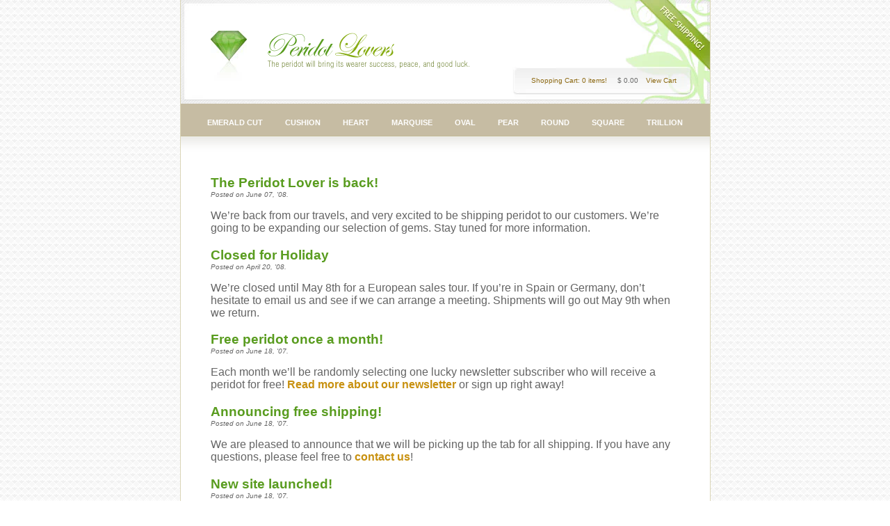

--- FILE ---
content_type: text/css
request_url: https://www.peridotlovers.com/cdn/shop/assets/all.css?v=1182880448
body_size: 1458
content:
html,body{height:100%;font-family:Trebuchet MS,trebuchet,sans-serif;color:#646464}cbody,a{font:normal arial,sans-serif;color:#000;text-decoration:none}del{color:#c1191c;font-size:11px;padding-left:3px}a{color:#c89110;font-weight:700;text-decoration:none;outline:none}a:hover{text-decoration:underline}body{text-align:left;background:url(body-bg.gif)}body,form{margin:0;padding:0}img{border:none;display:block}select,input{vertical-align:middle}#main{width:761px;min-height:100%;height:auto;position:relative;margin:0 auto;border:solid #DAD5B7;border-width:0 1px;background:#fff}* html #main{height:100%}#footer{margin:-130px auto 0;position:relative;width:761px;height:130px;background:url(footer-bg.gif) no-repeat}#footer p,#footer ul{margin:0;padding:0;text-align:center;list-style-type:none;font:12px/24px Trebuchet MS,trebuchet,sans-serif;color:#fff}#footer p a,#footer ul a{font:12px/24px Trebuchet MS,trebuchet,sans-serif;color:#fff}#footer p{padding:33px 0 0}#footer ul li{display:inline}#footer ul.nav{padding:0 0 24px}#header{width:761px;height:149px;background:url(header-bg.jpg) no-repeat;clear:both;position:relative}#header h1{margin:0}#header span.slogan,#header h1 a{position:absolute}#header h1 a.img{left:43px;top:44px}#header span.slogan,#header h1 a.txt{display:block;left:125px;top:47px;width:182px;height:36px;background:url(logo-txt.gif) no-repeat;text-indent:-3000px;overflow:hidden}#header span.slogan{top:87px;width:290px;height:11px;background-image:url(slogan.gif)}#header .cart{position:absolute;left:480px;top:98px;width:253px;font:10px/36px arial,sans-serif;color:#6a6a6a;text-align:center}#header .cart span,#header .cart a{margin:0 4px}#header .cart a{font:10px/36px arial,sans-serif;color:#8d6913}#nav{width:761px;height:33px;background:#c6bca3;clear:both;border-bottom:1px solid #C2BB96;padding:13px 0 0;margin:0;text-align:center;list-style-type:none}*+html #nav{padding:10px 0 0;height:36px}* html #nav{padding:10px 0 0;height:36px}html:first-child #nav{height:29px;padding:17px 0 0}#nav li{display:inline;font:700 11px/13px arial,sans-serif}#nav a{font:700 11px/13px Trebuchet MS,trebuchet,sans-serif;color:#fff;text-transform:uppercase;padding:6px 14px}*+html #nav a{display:inline-block;height:16px;line-height:16px}* html #nav a{display:inline-block;height:16px;line-height:16px}#nav a:hover{color:#6d6d6d;text-decoration:none;background:#e5dab8}#content{padding:36px 28px 170px;width:705px;background:url(content-bg.gif) repeat-x;overflow:hidden}#content .welcome{font:12px/20px Trebuchet MS,trebuchet,sans-serif;color:#fff;float:left;width:212px;padding:28px 15px 48px 18px;border:5px solid #CAC1AA;background:#c3b89d}#content .welcome em{padding:18px;background:#d3a740;display:block;font:italic 18px/20px Trebuchet MS,trebuchet,sans-serif}#content .welcome p,#content .welcome h2{margin:0 0 20px;font:12px/20px Trebuchet MS,trebuchet,sans-serif;color:#fff}#content .welcome h2{font-size:20px;letter-spacing:-.05em}#content .welcome a{font:12px/20px Trebuchet MS,trebuchet,sans-serif;color:#fff;text-decoration:underline}#content .welcome a:hover{text-decoration:none}h2{margin:0 0 20px}#content .featured{float:right;width:423px}#page-index #content .featured h2{display:block;margin:0;width:100%;height:49px;text-indent:-3000px;overflow:hidden;background:no-repeat}#page-index #content .featured h2.feat{background-image:url(feat-title.gif)}#content .featured ul{margin:0 -3px 0 0;width:426px;padding:0;list-style-type:none;position:relative;clear:both}#content .featured ul li{float:left;padding:5px;background:#f1f1f1;border:1px solid #e5e5e5;margin:0 2px 2px 0}#content .featured ul .item{background:#fff;width:199px;padding:10px 0 0;overflow:hidden}#content .featured ul p,#content .featured ul a{font:12px/18px Trebuchet MS,trebuchet,sans-serif;color:#646464;margin:0}#content .featured ul a{color:#c48a00}#content .featured ul p span{color:#599c1f}#content .featured ul .pict{width:67px;float:left;min-height:60px}* html #content .featured ul .pict{height:60px}#content .featured ul .pict a{text-align:center;margin:0!important;display:block}#content .featured ul .pict img{display:inline}#content .featured ul .big{float:none;clear:both}#content .featured ul .big .item{width:412px}#content .featured ul .big .pict{width:125px}#content .featured ul .big p,#content .featured ul .big a{margin:0 15px 0 0}#page-product .welcome h2{padding:0 0 5px;margin:0}#overallgrade{background-color:#f1f1f1;padding:5px;width:201px!important}#overallgrade div{background-color:#fff;border:1px solid #e1e1e1}#overallgrade div span{height:12px;display:block;background-color:#85ab11}#overallgrade div span.one{width:10%}#overallgrade div span.two{width:20%}#overallgrade div span.three{width:30%}#overallgrade div span.four{width:40%}#overallgrade div span.five{width:50%}#overallgrade div span.six{width:60%}#overallgrade div span.seven{width:70%}#overallgrade div span.eight{width:80%}#overallgrade div span.nine{width:90%}#overallgrade div span.ten{width:100%}.grading{font:14px/14px Trebuchet MS,trebuchet,sans-serif;color:#fff;clear:both;margin:10px 0 16px;padding:0;border:1px solid #c3b89d}.grading div{float:left}.grading span{float:right;display:block}.subgrade{background-color:#f1f1f1;padding:2px;width:206px!important;clear:both;font-size:0px;margin:5px 0 0}.subgrade div{background-color:#fff;border:1px solid #e3eacd;font-size:0px}.subgrade div span{font-size:0px;height:6px;display:block;background-color:#85ab11}.subgrade div span.one{width:20%}.subgrade div span.two{width:40%}.subgrade div span.three{width:60%}.subgrade div span.four{width:80%}.subgrade div span.five{width:100%}#page-product #content .featured h2{color:#85ab11;text-indent:0;font:30px Trebuchet MS,trebuchet,sans-serif}#page-product #content .featured ul .pict{width:99%;min-height:60px;text-align:center;padding:0;margin:0}#page-product #content .featured ul .big .pict{width:99%;text-align:center;padding:0;margin:0}.addtocart{background-color:#e5dab8;clear:both;text-align:center;padding:5px;margin:10px 0 0;position:relative}.addtocart div{background-color:#ebe2c7;background-image:url(addtocart.gif);border:1px solid #d8cfb5}.addtocart div input{padding:10px 130px}#content .featured ul.variants{position:relative;margin:10px 0 0;padding:0}#content .featured ul.variants li{float:none;text-align:center;padding:10px;background:#f1f1f1;color:#2a2a2a;border:1px solid #e5e5e5;margin:0 2px 2px 0;font:18px Trebuchet MS,trebuchet,sans-serif}table.cart{width:100%;border-spacing:1px;margin:0;font:14px Trebuchet MS,trebuchet,sans-serif}table.cart th,table.cart td{padding:2px 5px;vertical-align:middle}table.cart th.short,table.cart td.short{text-align:center}table.cart th{background-color:#d3a740;color:#fff;text-align:left}table.cart tr.even td{background:#fff8e8}input.quantity{width:20px;font-size:100%}p.subtotal{font:14px Trebuchet MS,trebuchet,sans-serif;float:right;clear:both;padding:0;margin:20px 0}p.checkout{clear:both;float:right;padding:0;margin:0}.cart-price{font-size:100%}#cart-right-col dd{padding:5px 10px 5px 20px}#cart-right-col a{color:#333;font-size:110%}#lbOverlay{position:absolute;left:0;width:100%;background-color:#000;cursor:pointer}#lbCenter,#lbBottomContainer{position:absolute;left:50%;overflow:hidden;background-color:#fff}.lbLoading{background:#fff url(loading.gif) no-repeat center}#lbImage{border:10px solid #fff}#lbPrevLink,#lbNextLink{display:block;position:absolute;top:0;width:50%;outline:none}#lbPrevLink{left:0}#lbPrevLink:hover{background:transparent url(prevlabel.gif) no-repeat 0% 15%}#lbNextLink{right:0}#lbNextLink:hover{background:transparent url(nextlabel.gif) no-repeat 100% 15%}#lbBottom{font-size:10px;text-align:left;border:10px solid #fff;border-top-style:none}#lbCloseLink{display:block;float:right;width:66px;height:22px;background:transparent url(closelabel.gif) no-repeat center;margin:5px 0}#lbCaption,#lbNumber{margin-right:71px}#lbCaption{color:#403b35;font:700 12px Lucida Grande,Verdana,Arial,sans-serif}#page{padding:0 15px}#page h2.mainpagetitle{padding:0;margin:0}#content .featured ul .big .subscribe{width:412px;background:#848d78 url(subscribebg.jpg);padding:0;overflow:hidden}#content .featured ul .big .subscribe p{padding:0 25px;color:#fff;font:12px/14px Trebuchet MS,trebuchet,sans-serif}#content .featured ul .big .subscribe p a{color:#fff;text-decoration:underline;margin:0;padding:0;line-height:14px}#content .featured ul .big .subscribe form{padding:13px 25px}#content .featured ul .big .subscribe form input{font:12px Trebuchet MS,trebuchet,sans-serif}#content .featured ul .big .subscribe form input.subscribefields{width:120px;color:#757575;padding:2px 3px 0}#page-index #content .featured h2.news{margin:20px 0 0;height:39px;background-image:url(news-title.gif)}#content .featured ul.newslist li{padding:0;background:#fff;border:0;margin:0 2px 2px 0;float:none;clear:both}#content .featured ul.newslist li p{font-size:10px;font-style:italic}#page-blog h4.date{padding:0;margin:0;font-size:10px;font-style:italic;font-weight:400}#page-blog h3.title{padding:0;color:#599c1f;margin-bottom:0}#signupcollections form{padding:0}#signupcollections form input{font:12px Trebuchet MS,trebuchet,sans-serif}#signupcollections form input.subscribefields{width:190px;color:#757575;padding:2px 3px 0;margin:5px 0}
/*# sourceMappingURL=/cdn/shop/assets/all.css.map?v=1182880448 */


--- FILE ---
content_type: text/javascript
request_url: https://www.peridotlovers.com/cdn/s/global/mootools.js
body_size: 18254
content:
eval(function(p,a,c,k,e,d){if(e=function(c2){return(c2<a?"":e(parseInt(c2/a)))+((c2=c2%a)>35?String.fromCharCode(c2+29):c2.toString(36))},!"".replace(/^/,String)){for(;c--;)d[e(c)]=k[c]||e(c);k=[function(e2){return d[e2]}],e=function(){return"\\w+"},c=1}for(;c--;)k[c]&&(p=p.replace(new RegExp("\\b"+e(c)+"\\b","g"),k[c]));return p}("o bF={'bG':1.1};k $8a(O){m(O!=b9)};k $F(O){B(!$8a(O))m N;B(O.4Y)m'G';o F=7g O;B(F=='2C'&&O.c4){23(O.7s){12 1:m'G';12 3:m/\\S/.2t(O.8Z)?'bk':'bu'}}B(F=='2C'||F=='k'){23(O.aR){12 2I:m'1B';12 7V:m'5n';12 18:m'4O'}B(7g O.V=='4S'){B(O.3h)m'cT';B(O.8r)m'1c'}}m F};k $2c(){o 4R={};M(o i=0;i<1c.V;i++){M(o K 1b 1c[i]){o ap=1c[i][K];o 6R=4R[K];B(6R&&$F(ap)=='2C'&&$F(6R)=='2C')4R[K]=$2c(6R,ap);17 4R[K]=ap}}m 4R};o $R=7c.R=k(){o 1q=1c;B(!1q[1])1q=[c,1q[0]];M(o K 1b 1q[1])1q[0][K]=1q[1][K];m 1q[0]};o $4Q=7c.cW=k(){M(o i=0,l=1c.V;i<l;i++){1c[i].R=k(1W){M(o 1V 1b 1W){B(!c.1L[1V])c.1L[1V]=1W[1V];B(!c[1V])c[1V]=$4Q.6P(1V)}}}};$4Q.6P=k(1V){m k(Y){m c.1L[1V].3U(Y,2I.1L.aI.1S(1c,1))}};$4Q(7S,2I,6W,ao);o 3y=k(O){O=O||{};O.R=$R;m O};o cX=L 3y(U);o cM=L 3y(P);P.6s=P.35('6s')[0];k $2B(O){m!!(O||O===0)};k $5F(O,a8){m $8a(O)?O:a8};k $7X(3p,1z){m 1d.an(1d.7X()*(1z-3p+1)+3p)};k $3A(){m L 97().bf()};k $4Z(1H){ci(1H);cn(1H);m 1F};U.43=!!(P.5M);B(U.aO)U.31=U[U.7d?'cl':'aY']=1e;17 B(P.9A&&!P.bz&&!bl.bM)U.cS=U.4M=U[U.43?'cg':'65']=1e;17 B(P.cb!=1F)U.7W=1e;B(7g 5O=='b9'){o 5O=k(){};B(U.4M)P.aq(\"cJ\");5O.1L=(U.4M)?U[\"[[bA.1L]]\"]:{}}5O.1L.4Y=1e;B(U.aY)5f{P.bK(\"cc\",N,1e)}4X(e){};o 18=k(1K){o 63=k(){m(1c[0]!==1F&&c.1j&&$F(c.1j)=='k')?c.1j.3U(c,1c):c};$R(63,c);63.1L=1K;63.aR=18;m 63};18.1m=k(){};18.1L={R:k(1K){o 7k=L c(1F);M(o K 1b 1K){o aP=7k[K];7k[K]=18.aL(aP,1K[K])}m L 18(7k)},3q:k(){M(o i=0,l=1c.V;i<l;i++)$R(c.1L,1c[i])}};18.aL=k(2o,2a){B(2o&&2o!=2a){o F=$F(2a);B(F!=$F(2o))m 2a;23(F){12'k':o 7E=k(){c.1r=1c.8r.1r;m 2a.3U(c,1c)};7E.1r=2o;m 7E;12'2C':m $2c(2o,2a)}}m 2a};o 8b=L 18({bD:k(W){c.4j=c.4j||[];c.4j.1k(W);m c},7t:k(){B(c.4j&&c.4j.V)c.4j.9W().2k(10,c)},bC:k(){c.4j=[]}});o 2q=L 18({1I:k(F,W){B(W!=18.1m){c.$19=c.$19||{};c.$19[F]=c.$19[F]||[];c.$19[F].5w(W)}m c},1i:k(F,1q,2k){B(c.$19&&c.$19[F]){c.$19[F].1o(k(W){W.3a({'Y':c,'2k':2k,'1c':1q})()},c)}m c},3Z:k(F,W){B(c.$19&&c.$19[F])c.$19[F].2H(W);m c}});o 4i=L 18({2U:k(){c.C=$2c.3U(1F,[c.C].R(1c));B(!c.1I)m c;M(o 3B 1b c.C){B($F(c.C[3B]=='k')&&3B.2t(/^5C[A-Z]/))c.1I(3B,c.C[3B])}m c}});2I.R({7l:k(W,Y){M(o i=0,j=c.V;i<j;i++)W.1S(Y,c[i],i,c)},3f:k(W,Y){o 54=[];M(o i=0,j=c.V;i<j;i++){B(W.1S(Y,c[i],i,c))54.1k(c[i])}m 54},2K:k(W,Y){o 54=[];M(o i=0,j=c.V;i<j;i++)54[i]=W.1S(Y,c[i],i,c);m 54},4v:k(W,Y){M(o i=0,j=c.V;i<j;i++){B(!W.1S(Y,c[i],i,c))m N}m 1e},bo:k(W,Y){M(o i=0,j=c.V;i<j;i++){B(W.1S(Y,c[i],i,c))m 1e}m N},3S:k(3h,15){o 3N=c.V;M(o i=(15<0)?1d.1z(0,3N+15):15||0;i<3N;i++){B(c[i]===3h)m i}m-1},8m:k(1h,V){1h=1h||0;B(1h<0)1h=c.V+1h;V=V||(c.V-1h);o 89=[];M(o i=0;i<V;i++)89[i]=c[1h++];m 89},2H:k(3h){o i=0;o 3N=c.V;6Y(i<3N){B(c[i]===3h){c.6y(i,1);3N--}17{i++}}m c},1l:k(3h,15){m c.3S(3h,15)!=-1},bm:k(1P){o O={},V=1d.3p(c.V,1P.V);M(o i=0;i<V;i++)O[1P[i]]=c[i];m O},R:k(1B){M(o i=0,j=1B.V;i<j;i++)c.1k(1B[i]);m c},2c:k(1B){M(o i=0,l=1B.V;i<l;i++)c.5w(1B[i]);m c},5w:k(3h){B(!c.1l(3h))c.1k(3h);m c},bp:k(){m c[$7X(0,c.V-1)]||N},7Y:k(){m c[c.V-1]||N}});2I.1L.1o=2I.1L.7l;2I.1L.2t=2I.1L.1l;k $A(1B){m 2I.8m(1B)};k $1o(3W,W,Y){B(3W&&7g 3W.V=='4S'&&$F(3W)!='2C')2I.7l(3W,W,Y);17 M(o 1w 1b 3W)W.1S(Y||3W,3W[1w],1w)};6W.R({2t:k(6o,2S){m(($F(6o)=='2E')?L 7V(6o,2S):6o).2t(c)},3c:k(){m 5X(c,10)},b4:k(){m 69(c)},7N:k(){m c.3l(/-\\D/g,k(2T){m 2T.7T(1).aJ()})},9o:k(){m c.3l(/\\w[A-Z]/g,k(2T){m(2T.7T(0)+'-'+2T.7T(1).5B())})},8I:k(){m c.3l(/\\b[a-z]/g,k(2T){m 2T.aJ()})},5Y:k(){m c.3l(/^\\s+|\\s+$/g,'')},7w:k(){m c.3l(/\\s{2,}/g,' ').5Y()},5I:k(1B){o 1v=c.2T(/\\d{1,3}/g);m(1v)?1v.5I(1B):N},5H:k(1B){o 3C=c.2T(/^#?(\\w{1,2})(\\w{1,2})(\\w{1,2})$/);m(3C)?3C.aI(1).5H(1B):N},1l:k(2E,s){m(s)?(s+c+s).3S(s+2E+s)>-1:c.3S(2E)>-1},aK:k(){m c.3l(/([.*+?^${}()|[\\]\\/\\\\])/g,'\\\\$1')}});2I.R({5I:k(1B){B(c.V<3)m N;B(c.V==4&&c[3]==0&&!1B)m'c5';o 3C=[];M(o i=0;i<3;i++){o 52=(c[i]-0).4u(16);3C.1k((52.V==1)?'0'+52:52)}m 1B?3C:'#'+3C.2h('')},5H:k(1B){B(c.V!=3)m N;o 1v=[];M(o i=0;i<3;i++){1v.1k(5X((c[i].V==1)?c[i]+c[i]:c[i],16))}m 1B?1v:'1v('+1v.2h(',')+')'}});7S.R({3a:k(C){o W=c;C=$2c({'Y':W,'I':N,'1c':1F,'2k':N,'4f':N,'6J':N},C);B($2B(C.1c)&&$F(C.1c)!='1B')C.1c=[C.1c];m k(I){o 1q;B(C.I){I=I||U.I;1q=[(C.I===1e)?I:L C.I(I)];B(C.1c)1q.R(C.1c)}17 1q=C.1c||1c;o 3P=k(){m W.3U($5F(C.Y,W),1q)};B(C.2k)m 9H(3P,C.2k);B(C.4f)m cI(3P,C.4f);B(C.6J)5f{m 3P()}4X(cE){m N};m 3P()}},cL:k(1q,Y){m c.3a({'1c':1q,'Y':Y})},6J:k(1q,Y){m c.3a({'1c':1q,'Y':Y,'6J':1e})()},Y:k(Y,1q){m c.3a({'Y':Y,'1c':1q})},cU:k(Y,1q){m c.3a({'Y':Y,'I':1e,'1c':1q})},2k:k(2k,Y,1q){m c.3a({'2k':2k,'Y':Y,'1c':1q})()},4f:k(at,Y,1q){m c.3a({'4f':at,'Y':Y,'1c':1q})()}});ao.R({3c:k(){m 5X(c)},b4:k(){m 69(c)},1E:k(3p,1z){m 1d.3p(1z,1d.1z(3p,c))},2r:k(5L){5L=1d.3J(10,5L||0);m 1d.2r(c*5L)/5L},cN:k(W){M(o i=0;i<c;i++)W(i)}});o Q=L 18({1j:k(el,1W){B($F(el)=='2E'){B(U.31&&1W&&(1W.1w||1W.F)){o 1w=(1W.1w)?' 1w=\"'+1W.1w+'\"':'';o F=(1W.F)?' F=\"'+1W.F+'\"':'';5j 1W.1w;5j 1W.F;el='<'+el+1w+F+'>'}el=P.aq(el)}el=$(el);m(!1W||!el)?el:el.2i(1W)}});o 29=L 18({1j:k(T){m(T)?$R(T,c):c}});29.R=k(1W){M(o 1V 1b 1W){c.1L[1V]=1W[1V];c[1V]=$4Q.6P(1V)}};k $(el){B(!el)m N;B(el.4Y)m 33.4V(el);B([U,P].1l(el))m el;o F=$F(el);B(F=='2E'){el=P.7f(el);F=(el)?'G':N}B(F!='G')m N;B(el.4Y)m 33.4V(el);B(['2C','cx'].1l(el.6k.5B()))m el;$R(el,Q.1L);el.4Y=1e;m 33.4V(el)};P.77=P.35;k $$(){o T=[];M(o i=0,j=1c.V;i<j;i++){o 1Q=1c[i];23($F(1Q)){12'G':T.1k(1Q);12'ce':1D;12 N:1D;12'2E':1Q=P.77(1Q,1e);5D:T.R(1Q)}}m $$.5R(T)};$$.5R=k(1B){o T=[];M(o i=0,l=1B.V;i<l;i++){B(1B[i].$6T)6C;o G=$(1B[i]);B(G&&!G.$6T){G.$6T=1e;T.1k(G)}}M(o i=0,l=T.V;i<l;i++)T[i].$6T=1F;m L 29(T)};29.6D=k(K){m k(){o 1q=1c;o 1y=[];o T=1e;M(o i=0,j=c.V,3P;i<j;i++){3P=c[i][K].3U(c[i],1q);B($F(3P)!='G')T=N;1y.1k(3P)};m(T)?$$.5R(1y):1y}};Q.R=k(1K){M(o K 1b 1K){5O.1L[K]=1K[K];Q.1L[K]=1K[K];Q[K]=$4Q.6P(K);o aF=(2I.1L[K])?K+'29':K;29.1L[aF]=29.6D(K)}};Q.R({2i:k(1W){M(o 1V 1b 1W){o 4x=1W[1V];23(1V){12'8A':c.4z(4x);1D;12'19':B(c.6B)c.6B(4x);1D;12'1K':c.6j(4x);1D;5D:c.7b(1V,4x)}}m c},25:k(el,aH){el=$(el);23(aH){12'aA':el.3r.7G(c,el);1D;12'aB':o 3v=el.8x();B(!3v)el.3r.81(c);17 el.3r.7G(c,3v);1D;12'1n':o 84=el.9i;B(84){el.7G(c,84);1D}5D:el.81(c)}m c},8o:k(el){m c.25(el,'aA')},6O:k(el){m c.25(el,'aB')},ca:k(el){m c.25(el,'3O')},ct:k(el){m c.25(el,'1n')},b8:k(){o T=[];$1o(1c,k(4n){T=T.7y(4n)});$$(T).25(c);m c},2H:k(){m c.3r.cv(c)},9M:k(b3){o el=$(c.cp(b3!==N));B(!el.$19)m el;el.$19={};M(o F 1b c.$19)el.$19[F]={'1P':$A(c.$19[F].1P),'1J':$A(c.$19[F].1J)};m el.6G()},ck:k(el){el=$(el);c.3r.cm(el,c);m el},co:k(21){B(U.31){23(c.57()){12'1Z':c.c6.b7=21;m c;12'2W':m c.7b('21',21)}}c.81(P.c7(21));m c},7F:k(1A){m c.1A.1l(1A,' ')},bh:k(1A){B(!c.7F(1A))c.1A=(c.1A+' '+1A).7w();m c},b5:k(1A){c.1A=c.1A.3l(L 7V('(^|\\\\s)'+1A+'(?:\\\\s|$)'),'$1').7w();m c},ch:k(1A){m c.7F(1A)?c.b5(1A):c.bh(1A)},1O:k(K,J){23(K){12'22':m c.bi(69(J));12'by':K=(U.31)?'bn':'bW'}K=K.7N();23($F(J)){12'4S':B(!['bH','am'].1l(K))J+='5a';1D;12'1B':J='1v('+J.2h(',')+')'}c.1Z[K]=J;m c},4z:k(1Y){23($F(1Y)){12'2C':Q.6w(c,'1O',1Y);1D;12'2E':c.1Z.b7=1Y}m c},bi:k(22){B(22==0){B(c.1Z.4G!=\"4y\")c.1Z.4G=\"4y\"}17{B(c.1Z.4G!=\"8D\")c.1Z.4G=\"8D\"}B(!c.71||!c.71.cR)c.1Z.am=1;B(U.31)c.1Z.3f=(22==1)?'':\"6Z(22=\"+22*3b+\")\";c.1Z.22=c.$1X.22=22;m c},2j:k(K){K=K.7N();o 1N=c.1Z[K];B(!$2B(1N)){B(K=='22')m c.$1X.22;o 1N=[];M(o 1Z 1b Q.4e){B(K==1Z){Q.4e[1Z].1o(k(s){o 1Z=c.2j(s);1N.1k(5X(1Z)?1Z:'8W')},c);B(K=='2Y'){o 4v=1N.4v(k(52){m(52==1N[0])});m(4v)?1N[0]:N}m 1N.2h(' ')}}B(K.1l('2Y')){B(Q.4e.2Y.1l(K)){m['8X','82','2M'].2K(k(p){m c.2j(K+p)},c).2h(' ')}17 B(Q.92.1l(K)){m['8S','8T','8U','8V'].2K(k(p){m c.2j('2Y'+p+K.3l('2Y',''))},c).2h(' ')}}B(P.9n)1N=P.9n.bL(c,1F).bN(K.9o());17 B(c.71)1N=c.71[K]}B(U.31)1N=Q.91(K,1N,c);B(1N&&K.2t(/2G/i)&&1N.1l('1v')){m 1N.66('1v').6y(1,4).2K(k(2G){m 2G.5I()}).2h(' ')}m 1N},ba:k(){m Q.7D(c,'2j',1c)},5U:k(6U,1h){6U+='bZ';o el=(1h)?c[1h]:c[6U];6Y(el&&$F(el)!='G')el=el[6U];m $(el)},9F:k(){m c.5U('2o')},8x:k(){m c.5U('3v')},bq:k(){m c.5U('3v','9i')},7Y:k(){m c.5U('2o','bx')},cD:k(){m $(c.3r)},8F:k(){m $$(c.9A)},7Z:k(el){m!!$A(c.35('*')).1l(el)},6n:k(K){o 26=Q.6z[K];B(26)m c[26];B(!U.31)m c.cK(K);o 7z=c.cO[K];m(7z)?7z.8Z:1F},c8:k(K){o 26=Q.6z[K];B(26)c[26]='';17 c.94(K);m c},c9:k(){m Q.7D(c,'6n',1c)},7b:k(K,J){o 26=Q.6z[K];B(26)c[26]=J;17 c.cq(K,J);m c},6j:k(1Y){m Q.6w(c,'7b',1Y)},5Q:k(){c.cH=$A(1c).2h('');m c},57:k(){m c.6k.5B()},1m:k(){33.44(c.35('*'));m c.5Q('')}});Q.91=k(K,1N,G){B($2B(5X(1N)))m 1N;B(['2N','2z'].1l(K)){o 1J=(K=='2z')?['1t','4k']:['1n','3O'];o 3n=0;1J.1o(k(J){3n+=G.2j('2Y-'+J+'-2z').3c()+G.2j('4F-'+J).3c()});m G['1C'+K.8I()]-3n+'5a'}17 B(K.2t(/2Y(.+)8X|34|4F/)){m'8W'}m 1N};Q.4e={'2Y':[],'4F':[],'34':[]};['8S','8T','8U','8V'].1o(k(5Z){M(o 1Z 1b Q.4e)Q.4e[1Z].1k(1Z+5Z)});Q.92=['cr','cs','cj'];Q.7D=k(el,28,1P){o 1N={};$1o(1P,k(1s){1N[1s]=el[28](1s)});m 1N};Q.6w=k(el,28,80){M(o 1s 1b 80)el[28](1s,80[1s]);m el};Q.6z=L 3y({'4O':'1A','M':'cf','cw':'cQ','cP':'cC','cB':'cA','cy':'cz','cF':'cG','cY':'bV','J':'J','7M':'7M','7P':'7P','7O':'7O'});Q.2F={7a:{2A:k(F,W){B(c.7v)c.7v(F,W,N);17 c.bw('5C'+F,W);m c},3j:k(F,W){B(c.ad)c.ad(F,W,N);17 c.bv('5C'+F,W);m c}}};U.R(Q.2F.7a);P.R(Q.2F.7a);Q.R(Q.2F.7a);o 33={T:[],4V:k(el){B(!el.$1X){33.T.1k(el);el.$1X={'22':1}}m el},44:k(T){M(o i=0,j=T.V,el;i<j;i++){B(!(el=T[i])||!el.$1X)6C;B(el.$19)el.1i('44').6G();M(o p 1b el.$1X)el.$1X[p]=1F;M(o p 1b Q.1L)el[p]=1F;el.4Y=el.$1X=el=1F;33.T.2H(el)}},1m:k(){33.4V(U);33.4V(P);33.44(33.T)}};U.2A('bt',k(){U.2A('af',33.1m);B(U.31)U.2A('af',bB)});o 2R=L 18({1j:k(I){B(I&&I.$9J)m I;c.$9J=1e;I=I||U.I;c.I=I;c.F=I.F;c.3u=I.3u||I.bs;B(c.3u.7s==3)c.3u=c.3u.3r;c.9W=I.bU;c.bS=I.bT;c.bX=I.bY;c.c3=I.c2;B(['9L','5r'].1l(c.F)){c.c1=(I.9X)?I.9X/c0:-(I.bR||0)/3}17 B(c.F.1l('1s')){c.6Q=I.9P||I.bQ;M(o 1w 1b 2R.1P){B(2R.1P[1w]==c.6Q){c.1s=1w;1D}}B(c.F=='bI'){o 7i=c.6Q-bE;B(7i>0&&7i<13)c.1s='f'+7i}c.1s=c.1s||6W.bP(c.6Q).5B()}17 B(c.F.2t(/(8p|3i|bO)/)){c.1M={'x':I.7p||I.9h+P.2X.67,'y':I.7q||I.9R+P.2X.6a};c.9d={'x':I.7p?I.7p-U.9v:I.9h,'y':I.7q?I.7q-U.9t:I.9R};c.dw=(I.9P==3)||(I.eJ==2);23(c.F){12'9E':c.2p=I.2p||I.eK;1D;12'9D':c.2p=I.2p||I.8z}c.9U()}m c},1R:k(){m c.6V().76()},6V:k(){B(c.I.6V)c.I.6V();17 c.I.eI=1e;m c},76:k(){B(c.I.76)c.I.76();17 c.I.eH=N;m c}});2R.6d={2p:k(){B(c.2p&&c.2p.7s==3)c.2p=c.2p.3r},9Y:k(){5f{2R.6d.2p.1S(c)}4X(e){c.2p=c.3u}}};2R.1L.9U=(U.7W)?2R.6d.9Y:2R.6d.2p;2R.1P=L 3y({'eG':13,'8B':38,'8C':40,'1t':37,'4k':39,'eL':27,'eM':32,'eR':8,'eS':9,'5j':46});Q.2F.2q={1I:k(F,W){c.$19=c.$19||{};c.$19[F]=c.$19[F]||{'1P':[],'1J':[]};B(c.$19[F].1P.1l(W))m c;c.$19[F].1P.1k(W);o 7u=F;o 2w=Q.2q[F];B(2w){B(2w.7I)2w.7I.1S(c,W);B(2w.2K)W=2w.2K;B(2w.F)7u=2w.F}B(!c.7v)W=W.3a({'Y':c,'I':1e});c.$19[F].1J.1k(W);m c.2A(7u,W)},3Z:k(F,W){B(!c.$19||!c.$19[F])m c;o 1p=c.$19[F].1P.3S(W);B(1p==-1)m c;o 1s=c.$19[F].1P.6y(1p,1)[0];o J=c.$19[F].1J.6y(1p,1)[0];o 2w=Q.2q[F];B(2w){B(2w.2H)2w.2H.1S(c,W);B(2w.F)F=2w.F}m c.3j(F,J)},6B:k(1Y){m Q.6w(c,'1I',1Y)},6G:k(F){B(!c.$19)m c;B(!F){M(o 6t 1b c.$19)c.6G(6t);c.$19=1F}17 B(c.$19[F]){c.$19[F].1P.1o(k(W){c.3Z(F,W)},c);c.$19[F]=1F}m c},1i:k(F,1q,2k){B(!c.$19||!c.$19[F])m c;c.$19[F].1P.1o(k(W){W.3a({'Y':c,'2k':2k,'1c':1q})()},c);m c},9G:k(15,F){B(!15.$19)m c;B(!F){M(o 6t 1b 15.$19)c.9G(15,6t)}17 B(15.$19[F]){15.$19[F].1P.1o(k(W){c.1I(F,W)},c)}m c}};U.R(Q.2F.2q);P.R(Q.2F.2q);Q.R(Q.2F.2q);Q.2q=L 3y({'8k':{F:'9E',2K:k(I){I=L 2R(I);B(I.2p==c||c.7Z(I.2p))m;c.1i('8k',I)}},'8h':{F:'9D',2K:k(I){I=L 2R(I);B(I.2p==c||c.7Z(I.2p))m;c.1i('8h',I)}},'5r':{F:(U.7W)?'9L':'5r'}});7S.R({3g:k(Y,1q){m c.3a({'Y':Y,'1c':1q,'I':2R})}});29.R({eQ:k(a0){m L 29(c.3f(k(el){m(Q.57(el)==a0)}))},ai:k(1A,2D){o T=c.3f(k(el){m(el.1A&&el.1A.1l(1A,' '))});m(2D)?T:L 29(T)},ah:k(4w,2D){o T=c.3f(k(el){m(el.4w==4w)});m(2D)?T:L 29(T)},al:k(1w,7x,J,2D){o T=c.3f(k(el){o 2a=Q.6n(el,1w);B(!2a)m N;B(!7x)m 1e;23(7x){12'=':m(2a==J);12'*=':m(2a.1l(J));12'^=':m(2a.6p(0,J.V)==J);12'$=':m(2a.6p(2a.V-J.V)==J);12'!=':m(2a!=J);12'~=':m 2a.1l(J,' ')}m N});m(2D)?T:L 29(T)}});k $E(1Q,3f){m($(3f)||P).a5(1Q)};k $eP(1Q,3f){m($(3f)||P).77(1Q)};$$.3M={'5n':/^(\\w*|\\*)(?:#([\\w-]+)|\\.([\\w-]+))?(?:\\[(\\w+)(?:([!*^$]?=)[\"']?([^\"'\\]]*)[\"']?)?])?$/,'43':{7C:k(1y,36,1f,i){o 2s=[36.eN?'87:':'',1f[1]];B(1f[2])2s.1k('[@4w=\"',1f[2],'\"]');B(1f[3])2s.1k('[1l(7y(\" \", @4O, \" \"), \" ',1f[3],' \")]');B(1f[4]){B(1f[5]&&1f[6]){23(1f[5]){12'*=':2s.1k('[1l(@',1f[4],', \"',1f[6],'\")]');1D;12'^=':2s.1k('[cZ-eO(@',1f[4],', \"',1f[6],'\")]');1D;12'$=':2s.1k('[eE(@',1f[4],', 2E-V(@',1f[4],') - ',1f[6].V,' + 1) = \"',1f[6],'\"]');1D;12'=':2s.1k('[@',1f[4],'=\"',1f[6],'\"]');1D;12'!=':2s.1k('[@',1f[4],'!=\"',1f[6],'\"]')}}17{2s.1k('[@',1f[4],']')}}1y.1k(2s.2h(''));m 1y},7B:k(1y,36,2D){o T=[];o 43=P.5M('.//'+1y.2h('//'),36,$$.3M.ak,eD.et,1F);M(o i=0,j=43.eu;i<j;i++)T.1k(43.es(i));m(2D)?T:L 29(T.2K($))}},'a3':{7C:k(1y,36,1f,i){B(i==0){B(1f[2]){o el=36.7f(1f[2]);B(!el||((1f[1]!='*')&&(Q.57(el)!=1f[1])))m N;1y=[el]}17{1y=$A(36.35(1f[1]))}}17{1y=$$.3M.35(1y,1f[1]);B(1f[2])1y=29.ah(1y,1f[2],1e)}B(1f[3])1y=29.ai(1y,1f[3],1e);B(1f[4])1y=29.al(1y,1f[4],1f[5],1f[6],1e);m 1y},7B:k(1y,36,2D){m(2D)?1y:$$.5R(1y)}},ak:k(aj){m(aj=='87')?'96://aQ.er.eo/ep/87':N},35:k(36,6k){o 7Q=[];M(o i=0,j=36.V;i<j;i++)7Q.R(36[i].35(6k));m 7Q}};$$.3M.28=(U.43)?'43':'a3';Q.2F.7H={7e:k(1Q,2D){o 1y=[];1Q=1Q.5Y().66(' ');M(o i=0,j=1Q.V;i<j;i++){o a2=1Q[i];o 1f=a2.2T($$.3M.5n);B(!1f)1D;1f[1]=1f[1]||'*';o 2s=$$.3M[$$.3M.28].7C(1y,c,1f,i);B(!2s)1D;1y=2s}m $$.3M[$$.3M.28].7B(1y,c,2D)},a5:k(1Q){m $(c.7e(1Q,1e)[0]||N)},77:k(1Q,2D){o T=[];1Q=1Q.66(',');M(o i=0,j=1Q.V;i<j;i++)T=T.7y(c.7e(1Q[i],1e));m(2D)?T:$$.5R(T)},ew:k(1A){m c.7e('.'+1A)}};Q.R({7f:k(4w){o el=P.7f(4w);B(!el)m N;M(o 1r=el.3r;1r!=c;1r=1r.3r){B(!1r)m N}m el}});P.R(Q.2F.7H);Q.R(Q.2F.7H);Q.R({4b:k(){23(c.57()){12'4o':o 1J=[];$1o(c.C,k(3B){B(3B.eB)1J.1k($5F(3B.J,3B.21))});m(c.7O)?1J:1J[0];12'99':B(!(c.7P&&['eC','eA'].1l(c.F))&&!['4y','21','ez'].1l(c.F))1D;12'9c':m c.J}m N},9b:k(){m $$(c.35('99'),c.35('4o'),c.35('9c'))},5l:k(){o 51=[];c.9b().1o(k(el){o 1w=el.1w;o J=el.4b();B(J===N||!1w||el.7M)m;o 7L=k(4x){51.1k(1w+'='+6e(4x))};B($F(J)=='1B')J.1o(7L);17 7L(J)});m 51.2h('&')}});Q.R({3x:k(x,y){c.67=x;c.6a=y},6N:k(){m{'2J':{'x':c.67,'y':c.6a},'3n':{'x':c.42,'y':c.3T},'6M':{'x':c.6H,'y':c.5N}}},3o:k(2m){2m=2m||[];o el=c,1t=0,1n=0;do{1t+=el.ex||0;1n+=el.ey||0;el=el.eT}6Y(el);2m.1o(k(G){1t-=G.67||0;1n-=G.6a||0});m{'x':1t,'y':1n}},aX:k(2m){m c.3o(2m).y},aW:k(2m){m c.3o(2m).x},4A:k(2m){o 1u=c.3o(2m);o O={'2z':c.42,'2N':c.3T,'1t':1u.x,'1n':1u.y};O.4k=O.1t+O.2z;O.3O=O.1n+O.2N;m O}});Q.2q.7K={7I:k(W){B(U.70){W.1S(c);m}o 5V=k(){B(U.70)m;U.70=1e;U.1H=$4Z(U.1H);c.1i('7K')}.Y(c);B(P.5c&&U.4M){U.1H=k(){B(['70','8q'].1l(P.5c))5V()}.4f(50)}17 B(P.5c&&U.31){B(!$('7J')){o 59=(U.5b.f5=='f7:')?'://0':'8n:f9(0)';P.f3('<2W 4w=\"7J\" eX 59=\"'+59+'\"><\\/2W>');$('7J').6c=k(){B(c.5c=='8q')5V()}}}17{U.2A(\"4r\",5V);P.2A(\"eV\",5V)}}};U.f2=k(W){m c.1I('7K',W)};U.R({8f:k(){B(c.65)m c.f0;B(c.8Y)m P.4H.90;m P.2X.90},8l:k(){B(c.65)m c.eZ;B(c.8Y)m P.4H.9e;m P.2X.9e},9w:k(){B(c.31)m 1d.1z(P.2X.42,P.2X.6H);B(c.4M)m P.4H.6H;m P.2X.6H},9x:k(){B(c.31)m 1d.1z(P.2X.3T,P.2X.5N);B(c.4M)m P.4H.5N;m P.2X.5N},8s:k(){m c.9v||P.2X.67},8u:k(){m c.9t||P.2X.6a},6N:k(){m{'3n':{'x':c.8f(),'y':c.8l()},'6M':{'x':c.9w(),'y':c.9x()},'2J':{'x':c.8s(),'y':c.8u()}}},3o:k(){m{'x':0,'y':0}}});o 1g={f8:{}};1g.2O=L 18({C:{45:18.1m,1T:18.1m,7m:18.1m,2b:k(p){m-(1d.as(1d.85*p)-1)/2},49:eY,2u:'5a',3Q:1e,9z:50},1j:k(C){c.G=c.G||1F;c.2U(C);B(c.C.1j)c.C.1j.1S(c)},2l:k(){o 3A=$3A();B(3A<c.3A+c.C.49){c.4l=c.C.2b((3A-c.3A)/c.C.49);c.4s();c.4p()}17{c.1R(1e);c.2i(c.14);c.1i('1T',c.G,10);c.7t()}},2i:k(14){c.1a=14;c.4p();m c},4s:k(){c.1a=c.4t(c.15,c.14)},4t:k(15,14){m(14-15)*c.4l+15},1h:k(15,14){B(!c.C.3Q)c.1R();17 B(c.1H)m c;c.15=15;c.14=14;c.4h=c.14-c.15;c.3A=$3A();c.1H=c.2l.4f(1d.2r(ax/c.C.9z),c);c.1i('45',c.G);m c},1R:k(2f){B(!c.1H)m c;c.1H=$4Z(c.1H);B(!2f)c.1i('7m',c.G);m c},2w:k(15,14){m c.1h(15,14)},eW:k(2f){m c.1R(2f)}});1g.2O.3q(L 8b,L 2q,L 4i);1g.3s={4o:k(K,14){B(K.2t(/2G/i))m c.2M;B(14.1l&&14.1l(' '))m c.6D;m c.9q},2P:k(el,K,5d){B(!5d.1k)5d=[5d];o 15=5d[0],14=5d[1];B(!14&&14!=0){14=15;15=el.2j(K)}o 1x=c.4o(K,14);m{15:1x.2P(15),14:1x.2P(14),1x:1x}}};1g.3s.9q={2P:k(J){m 69(J)},55:k(15,14,2x){m 2x.4t(15,14)},4b:k(J,2u,K){B(2u=='5a'&&K!='22')J=1d.2r(J);m J+2u}};1g.3s.6D={2P:k(J){m J.1k?J:J.66(' ').2K(k(v){m 69(v)})},55:k(15,14,2x){o 1a=[];M(o i=0;i<15.V;i++)1a[i]=2x.4t(15[i],14[i]);m 1a},4b:k(J,2u,K){B(2u=='5a'&&K!='22')J=J.2K(1d.2r);m J.2h(2u+' ')+2u}};1g.3s.2M={2P:k(J){m J.1k?J:J.5H(1e)},55:k(15,14,2x){o 1a=[];M(o i=0;i<15.V;i++)1a[i]=1d.2r(2x.4t(15[i],14[i]));m 1a},4b:k(J){m'1v('+J.2h(',')+')'}};1g.82=1g.2O.R({1j:k(el,K,C){c.G=$(el);c.K=K;c.1r(C)},5k:k(){m c.2i(0)},4s:k(){c.1a=c.1x.55(c.15,c.14,c)},2i:k(14){c.1x=1g.3s.4o(c.K,14);m c.1r(c.1x.2P(14))},1h:k(15,14){B(c.1H&&c.C.3Q)m c;o 2e=1g.3s.2P(c.G,c.K,[15,14]);c.1x=2e.1x;m c.1r(2e.15,2e.14)},4p:k(){c.G.1O(c.K,c.1x.4b(c.1a,c.C.2u,c.K))}});Q.R({f1:k(K,C){m L 1g.82(c,K,C)}});1g.4e=1g.2O.R({1j:k(el,C){c.G=$(el);c.1r(C)},4s:k(){M(o p 1b c.15)c.1a[p]=c.1x[p].55(c.15[p],c.14[p],c)},2i:k(14){o 2e={};c.1x={};M(o p 1b 14){c.1x[p]=1g.3s.4o(p,14[p]);2e[p]=c.1x[p].2P(14[p])}m c.1r(2e)},1h:k(O){B(c.1H&&c.C.3Q)m c;c.1a={};c.1x={};o 15={},14={};M(o p 1b O){o 2e=1g.3s.2P(c.G,p,O[p]);15[p]=2e.15;14[p]=2e.14;c.1x[p]=2e.1x}m c.1r(15,14)},4p:k(){M(o p 1b c.1a)c.G.1O(p,c.1x[p].4b(c.1a[p],c.C.2u,p))}});Q.R({3t:k(C){m L 1g.4e(c,C)}});1g.29=1g.2O.R({1j:k(T,C){c.T=$$(T);c.1r(C)},4s:k(){M(o i 1b c.15){o 5o=c.15[i],4a=c.14[i],3z=c.1x[i],5s=c.1a[i]={};M(o p 1b 5o)5s[p]=3z[p].55(5o[p],4a[p],c)}},2i:k(14){o 2e={};c.1x={};M(o i 1b 14){o 4a=14[i],3z=c.1x[i]={},9l=2e[i]={};M(o p 1b 4a){3z[p]=1g.3s.4o(p,4a[p]);9l[p]=3z[p].2P(4a[p])}}m c.1r(2e)},1h:k(O){B(c.1H&&c.C.3Q)m c;c.1a={};c.1x={};o 15={},14={};M(o i 1b O){o 7A=O[i],5o=15[i]={},4a=14[i]={},3z=c.1x[i]={};M(o p 1b 7A){o 2e=1g.3s.2P(c.T[i],p,7A[p]);5o[p]=2e.15;4a[p]=2e.14;3z[p]=2e.1x}}m c.1r(15,14)},4p:k(){M(o i 1b c.1a){o 5s=c.1a[i],3z=c.1x[i];M(o p 1b 5s)c.T[i].1O(p,3z[p].4b(5s[p],c.C.2u,p))}}});1g.ac=1g.2O.R({C:{2m:[],1C:{'x':0,'y':0}},1j:k(G,C){c.1a=[];c.G=$(G);c.1G={'1R':c.1R.Y(c,N)};c.1I('45',k(){P.1I('5r',c.1G.1R)}.Y(c));c.3Z('1T',k(){P.3Z('5r',c.1G.1R)}.Y(c));c.1r(C)},4s:k(){M(o i=0;i<2;i++)c.1a[i]=c.4t(c.15[i],c.14[i])},3x:k(x,y){B(c.1H&&c.C.3Q)m c;o el=c.G.6N();o 1J={'x':x,'y':y};M(o z 1b el.3n){o 1z=el.6M[z]-el.3n[z];B($2B(1J[z]))1J[z]=($F(1J[z])=='4S')?1J[z].1E(0,1z):1z;17 1J[z]=el.2J[z];1J[z]+=c.C.1C[z]}m c.1h([el.2J.x,el.2J.y],[1J.x,1J.y])},dr:k(){m c.3x(N,0)},dq:k(){m c.3x(N,'bg')},dl:k(){m c.3x(0,N)},dm:k(){m c.3x('bg',N)},8z:k(el){o 1r=c.G.3o(c.C.2m);o 3u=$(el).3o(c.C.2m);m c.3x(3u.x-1r.x,3u.y-1r.y)},4p:k(){c.G.3x(c.1a[0],c.1a[1])}});1g.dn=1g.2O.R({C:{2d:'8J'},1j:k(el,C){c.G=$(el);c.3d=L Q('4K',{'8A':$R(c.G.ba('34'),{'aT':'4y'})}).6O(c.G).b8(c.G);c.G.1O('34',0);c.2U(C);c.1a=[];c.1r(c.C);B(U.65)c.1I('1T',k(){c.G.2H().25(c.3d)})},4s:k(){M(o i=0;i<2;i++)c.1a[i]=c.4t(c.15[i],c.14[i])},8J:k(){c.34='34-1n';c.5z='2N';c.1C=c.G.3T},8K:k(){c.34='34-1t';c.5z='2z';c.1C=c.G.42},bc:k(2d){c[2d||c.C.2d]();m c.1h([c.G.2j(c.34).3c(),c.3d.2j(c.5z).3c()],[0,c.1C])},be:k(2d){c[2d||c.C.2d]();m c.1h([c.G.2j(c.34).3c(),c.3d.2j(c.5z).3c()],[-c.1C,0])},5k:k(2d){c[2d||c.C.2d]();m c.2i([-c.1C,0])},41:k(2d){c[2d||c.C.2d]();m c.2i([0,c.1C])},en:k(2d){B(c.3d.3T==0||c.3d.42==0)m c.bc(2d);m c.be(2d)},4p:k(){c.G.1O(c.34,c.1a[0]+c.C.2u);c.3d.1O(c.5z,c.1a[1]+c.C.2u)}});1g.86=k(2b,2S){2S=2S||[];B($F(2S)!='1B')2S=[2S];m $R(2b,{dC:k(1p){m 2b(1p,2S)},dD:k(1p){m 1-2b(1-1p,2S)},dE:k(1p){m(1p<=0.5)?2b(2*1p,2S)/2:(2-2b(2*(1-1p),2S))/2}})};1g.3m=L 3y({dB:k(p){m p}});1g.3m.R=k(7R){M(o 2b 1b 7R){1g.3m[2b]=L 1g.86(7R[2b]);1g.3m.88(2b)}};1g.3m.88=k(2b){['dA','dx','dy'].1o(k(83){1g.3m[2b.5B()+83]=1g.3m[2b]['dk'+83]})};1g.3m.R({dj:k(p,x){m 1d.3J(p,x[0]||6)},d6:k(p){m 1d.3J(2,8*(p-1))},d7:k(p){m 1-1d.aD(1d.d8(p))},d5:k(p){m 1-1d.aD((1-p)*1d.85/2)},d4:k(p,x){x=x[0]||1.d0;m 1d.3J(p,2)*((x+1)*p-x)},d1:k(p){o J;M(o a=0,b=1;1;a+=b,b/=2){B(p>=(7-4*a)/11){J=-1d.3J((11-6*a-11*p)/4,2)+b*b;1D}}m J},d2:k(p,x){m 1d.3J(2,10*--p)*1d.as(20*p*1d.85*(x[0]||1)/3)}});['d9','da','dg','dh'].1o(k(2b,i){1g.3m[2b]=L 1g.86(k(p){m 1d.3J(p,[i+2])});1g.3m.88(2b)});o 3Y={};3Y.2O=L 18({C:{3K:N,2u:'5a',45:18.1m,au:18.1m,1T:18.1m,av:18.1m,8M:18.1m,1E:N,3F:{x:'1t',y:'1n'},4E:N,6u:6},1j:k(el,C){c.2U(C);c.G=$(el);c.3K=$(c.C.3K)||c.G;c.3i={'1a':{},'1p':{}};c.J={'1h':{},'1a':{}};c.1G={'1h':c.1h.3g(c),'3V':c.3V.3g(c),'3L':c.3L.3g(c),'1R':c.1R.Y(c)};c.6K();B(c.C.1j)c.C.1j.1S(c)},6K:k(){c.3K.1I('64',c.1G.1h);m c},9K:k(){c.3K.3Z('64',c.1G.1h);m c},1h:k(I){c.1i('au',c.G);c.3i.1h=I.1M;o 1E=c.C.1E;c.1E={'x':[],'y':[]};M(o z 1b c.C.3F){B(!c.C.3F[z])6C;c.J.1a[z]=c.G.2j(c.C.3F[z]).3c();c.3i.1p[z]=I.1M[z]-c.J.1a[z];B(1E&&1E[z]){M(o i=0;i<2;i++){B($2B(1E[z][i]))c.1E[z][i]=($F(1E[z][i])=='k')?1E[z][i]():1E[z][i]}}}B($F(c.C.4E)=='4S')c.C.4E={'x':c.C.4E,'y':c.C.4E};P.2A('2V',c.1G.3V);P.2A('6S',c.1G.1R);c.1i('45',c.G);I.1R()},3V:k(I){o aw=1d.2r(1d.dd(1d.3J(I.1M.x-c.3i.1h.x,2)+1d.3J(I.1M.y-c.3i.1h.y,2)));B(aw>c.C.6u){P.3j('2V',c.1G.3V);P.2A('2V',c.1G.3L);c.3L(I);c.1i('av',c.G)}I.1R()},3L:k(I){c.5K=N;c.3i.1a=I.1M;M(o z 1b c.C.3F){B(!c.C.3F[z])6C;c.J.1a[z]=c.3i.1a[z]-c.3i.1p[z];B(c.1E[z]){B($2B(c.1E[z][1])&&(c.J.1a[z]>c.1E[z][1])){c.J.1a[z]=c.1E[z][1];c.5K=1e}17 B($2B(c.1E[z][0])&&(c.J.1a[z]<c.1E[z][0])){c.J.1a[z]=c.1E[z][0];c.5K=1e}}B(c.C.4E[z])c.J.1a[z]-=(c.J.1a[z]%c.C.4E[z]);c.G.1O(c.C.3F[z],c.J.1a[z]+c.C.2u)}c.1i('8M',c.G);I.1R()},1R:k(){P.3j('2V',c.1G.3V);P.3j('2V',c.1G.3L);P.3j('6S',c.1G.1R);c.1i('1T',c.G)}});3Y.2O.3q(L 2q,L 4i);Q.R({e8:k(C){m L 3Y.2O(c,$2c({3F:{x:'2z',y:'2N'}},C))}});3Y.aM=3Y.2O.R({C:{6q:[],2g:N,2m:[]},1j:k(el,C){c.2U(C);c.G=$(el);c.6q=$$(c.C.6q);c.2g=$(c.C.2g);c.1u={'G':c.G.2j('1u'),'2g':N};B(c.2g)c.1u.2g=c.2g.2j('1u');B(!['3X','7h'].1l(c.1u.G))c.1u.G='3X';o 1n=c.G.2j('1n').3c();o 1t=c.G.2j('1t').3c();B(c.1u.G=='3X'&&!['7h','3X','5S'].1l(c.1u.2g)){1n=$2B(1n)?1n:c.G.aX(c.C.2m);1t=$2B(1t)?1t:c.G.aW(c.C.2m)}17{1n=$2B(1n)?1n:0;1t=$2B(1t)?1t:0}c.G.4z({'1n':1n,'1t':1t,'1u':c.1u.G});c.1r(c.G)},1h:k(I){c.3e=1F;B(c.2g){o 4J=c.2g.4A();o el=c.G.4A();B(c.1u.G=='3X'&&!['7h','3X','5S'].1l(c.1u.2g)){c.C.1E={'x':[4J.1t,4J.4k-el.2z],'y':[4J.1n,4J.3O-el.2N]}}17{c.C.1E={'y':[0,4J.2N-el.2N],'x':[0,4J.2z-el.2z]}}}c.1r(I)},3L:k(I){c.1r(I);o 3e=c.5K?N:c.6q.3f(c.b1,c).7Y();B(c.3e!=3e){B(c.3e)c.3e.1i('e2',[c.G,c]);c.3e=3e?3e.1i('e3',[c.G,c]):1F}m c},b1:k(el){el=el.4A(c.C.2m);o 1a=c.3i.1a;m(1a.x>el.1t&&1a.x<el.4k&&1a.y<el.3O&&1a.y>el.1n)},1R:k(){B(c.3e&&!c.5K)c.3e.1i('eb',[c.G,c]);17 c.G.1i('ec',c);c.1r();m c}});Q.R({ei:k(C){m L 3Y.aM(c,C)}});o 6h=L 18({C:{28:'4T',9p:1e,93:18.1m,4L:18.1m,6E:18.1m,aS:1e,5J:'ej-8',9m:N,4B:{}},7r:k(){c.2y=(U.7d)?L 7d():(U.31?L aO('ek.eh'):N);m c},1j:k(C){c.7r().2U(C);c.C.5G=c.C.5G||c.5G;c.4B={};B(c.C.aS&&c.C.28=='4T'){o 5J=(c.C.5J)?'; eg='+c.C.5J:'';c.5i('9Q-F','ab/x-aQ-ed-ee'+5J)}B(c.C.1j)c.C.1j.1S(c)},9g:k(){B(c.2y.5c!=4||!c.4W)m;c.4W=N;o 4C=0;5f{4C=c.2y.4C}4X(e){};B(c.C.5G.1S(c,4C))c.4L();17 c.6E();c.2y.6c=18.1m},5G:k(4C){m((4C>=e0)&&(4C<dN))},4L:k(){c.3w={'21':c.2y.dO,'5q':c.2y.dP};c.1i('4L',[c.3w.21,c.3w.5q]);c.7t()},6E:k(){c.1i('6E',c.2y)},5i:k(1w,J){c.4B[1w]=J;m c},5y:k(2L,1U){B(c.C.9m)c.98();17 B(c.4W)m c;c.4W=1e;B(1U&&c.C.28=='4N')2L=2L+(2L.1l('?')?'&':'?')+1U,1U=1F;c.2y.dM(c.C.28,2L,c.C.9p);c.2y.6c=c.9g.Y(c);B((c.C.28=='4T')&&c.2y.dL)c.5i('dH','dI');$R(c.4B,c.C.4B);M(o F 1b c.4B)5f{c.2y.dJ(F,c.4B[F])}4X(e){};c.1i('93');c.2y.5y($5F(1U,1F));m c},98:k(){B(!c.4W)m c;c.4W=N;c.2y.aC();c.2y.6c=18.1m;c.7r();c.1i('7m');m c}});6h.3q(L 8b,L 2q,L 4i);o a9=6h.R({C:{1U:1F,7o:1F,1T:18.1m,72:N,7U:N},1j:k(2L,C){c.1I('4L',c.1T);c.2U(C);c.C.1U=c.C.1U||c.C.a7;B(!['4T','4N'].1l(c.C.28)){c.5p='5p='+c.C.28;c.C.28='4T'}c.1r();c.5i('X-dR-dX','7d');c.5i('dY','21/8n, 21/dZ, ab/5q, 21/5q, */*');c.2L=2L},1T:k(){B(c.C.7o)$(c.C.7o).1m().5Q(c.3w.21);B(c.C.72||c.C.7U)c.72();c.1i('1T',[c.3w.21,c.3w.5q],20)},9C:k(1U){1U=1U||c.C.1U;23($F(1U)){12'G':1U=$(1U).5l();1D;12'2C':1U=7c.5l(1U)}B(c.5p)1U=(1U)?[c.5p,1U].2h('&'):c.5p;m c.5y(c.2L,1U)},72:k(){B(c.C.7U||/(dT|dU)2W/.2t(c.9Z('9Q-F')))o 4d=c.3w.21;17{o 2W,4d=[],5n=/<2W[^>]*>([\\s\\S]*?)<\\/2W>/dS;6Y((2W=5n.dV(c.3w.21)))4d.1k(2W[1]);4d=4d.2h('\\n')}B(4d)(U.9N)?U.9N(4d):U.9H(4d,0)},9Z:k(1w){5f{m c.2y.dW(1w)}4X(e){};m 1F}});7c.5l=k(1Y){o 51=[];M(o K 1b 1Y)51.1k(6e(K)+'='+6e(1Y[K]));m 51.2h('&')};Q.R({5y:k(C){m L a9(c.6n('dQ'),$2c({a7:c.5l()},C,{28:'4T'})).9C()}});o 3I=L 3y({C:{6f:N,6i:N,49:N,56:N},2i:k(1s,J,C){C=$2c(c.C,C);J=6e(J);B(C.6f)J+='; 6f='+C.6f;B(C.6i)J+='; 6i='+C.6i;B(C.49){o 6x=L 97();6x.dK(6x.bf()+C.49*24*60*60*ax);J+='; e1='+6x.ef()}B(C.56)J+='; 56';P.4D=1s+'='+J;m $R(C,{'1s':1s,'J':J})},4N:k(1s){o J=P.4D.2T('(?:^|;)\\\\s*'+1s.aK()+'=([^;]*)');m J?e5(J[1]):N},2H:k(4D,C){B($F(4D)=='2C')c.2i(4D.1s,'',$2c(4D,{49:-1}));17 c.2i(4D,'',$2c(C,{49:-1}))}});o 3G={4u:k(O){23($F(O)){12'2E':m'\"'+O.3l(/([\"\\\\])/g,'\\\\$1')+'\"';12'1B':m'['+O.2K(3G.4u).2h(',')+']';12'2C':o 2E=[];M(o K 1b O)2E.1k(3G.4u(K)+':'+3G.4u(O[K]));m'{'+2E.2h(',')+'}'}m 6W(O)},5M:k(4q,56){m(($F(4q)!='2E')||(56&&!4q.2t(/^(\"(\\\\.|[^\"\\\\\\n\\r])*?\"|[,:{}\\[\\]0-9.\\-+e4-u \\n\\r\\t])+?$/)))?N:e6('('+4q+')')}};3G.e7=6h.R({1j:k(2L,C){c.2L=2L;c.1I('4L',c.1T);c.1r(C);c.5i('X-ea','e9')},5y:k(O){m c.1r(c.2L,'dG='+3G.4u(O))},1T:k(){c.1i('1T',3G.5M(c.3w.21,c.C.56))}});o bb=L 3y({8n:k(1Y,1K){1K=$2c({'5A':18.1m},1K);o 2W=L Q('2W',{'59':1Y}).6B({'4r':1K.5A,'dF':k(){B(c.5c=='8q')c.1i('4r')}});5j 1K.5A;m 2W.6j(1K).25(P.6s)},1x:k(1Y,1K){m L Q('4m',$2c({'95':'dc','db':'de','F':'21/1x','5h':1Y},1K)).25(P.6s)},58:k(1Y,1K){1K=$2c({'5A':18.1m,'df':18.1m,'di':18.1m},1K);o 58=L d3();58.59=1Y;o G=L Q('8t',{'59':1Y});['4r','aC','dz'].1o(k(F){o I=1K['5C'+F];5j 1K['5C'+F];G.1I(F,k(){c.3Z(F,1c.8r);I.1S(c)})});B(58.2z&&58.2N)G.1i('4r',G,1);m G.6j(1K)},6F:k(5e,C){C=$2c({1T:18.1m,b6:18.1m},C);B(!5e.1k)5e=[5e];o 6F=[];o 6m=0;5e.1o(k(1Y){o 8t=L bb.58(1Y,{'5A':k(){C.b6.1S(c,6m);6m++;B(6m==5e.V)C.1T()}});6F.1k(8t)});m L 29(6F)}});o 3H=L 18({V:0,1j:k(2C){c.O=2C||{};c.5u()},4N:k(1s){m(c.6L(1s))?c.O[1s]:1F},6L:k(1s){m(1s 1b c.O)},2i:k(1s,J){B(!c.6L(1s))c.V++;c.O[1s]=J;m c},5u:k(){c.V=0;M(o p 1b c.O)c.V++;m c},2H:k(1s){B(!c.6L(1s))m c;5j c.O[1s];c.V--;m c},1o:k(W,Y){$1o(c.O,W,Y)},R:k(O){$R(c.O,O);m c.5u()},2c:k(){c.O=$2c.3U(1F,[c.O].R(1c));m c.5u()},1m:k(){c.O={};c.V=0;m c},1P:k(){o 1P=[];M(o K 1b c.O)1P.1k(K);m 1P},1J:k(){o 1J=[];M(o K 1b c.O)1J.1k(c.O[K]);m 1J}});k $H(O){m L 3H(O)};3H.3I=3H.R({1j:k(1w,C){c.1w=1w;c.C=$R({'bj':1e},C||{});c.4r()},bd:k(){B(c.V==0){3I.2H(c.1w,c.C);m 1e}o 4q=3G.4u(c.O);B(4q.V>dv)m N;3I.2i(c.1w,4q,c.C);m 1e},4r:k(){c.O=3G.5M(3I.4N(c.1w),1e)||{};c.5u()}});3H.3I.2F={};['R','2i','2c','1m','2H'].1o(k(28){3H.3I.2F[28]=k(){3H.1L[28].3U(c,1c);B(c.C.bj)c.bd();m c}});3H.3I.3q(3H.3I.2F);o 2M=L 18({1j:k(2G,F){F=F||(2G.1k?'1v':'3C');o 1v,2n;23(F){12'1v':1v=2G;2n=1v.8d();1D;12'2n':1v=2G.9r();2n=2G;1D;5D:1v=2G.5H(1e);2n=1v.8d()}1v.2n=2n;1v.3C=1v.5I();m $R(1v,2M.1L)},4R:k(){o 5m=$A(1c);o 6Z=($F(5m[5m.V-1])=='4S')?5m.dp():50;o 1v=c.8m();5m.1o(k(2G){2G=L 2M(2G);M(o i=0;i<3;i++)1v[i]=1d.2r((1v[i]/ 3b * (3b - 6Z)) + (2G[i] /3b*6Z))});m L 2M(1v,'1v')},du:k(){m L 2M(c.2K(k(J){m 53-J}))},dt:k(J){m L 2M([J,c.2n[1],c.2n[2]],'2n')},ds:k(6X){m L 2M([c.2n[0],6X,c.2n[2]],'2n')},em:k(6X){m L 2M([c.2n[0],c.2n[1],6X],'2n')}});k $eq(r,g,b){m L 2M([r,g,b],'1v')};k $f6(h,s,b){m L 2M([h,s,b],'2n')};2I.R({8d:k(){o 5t=c[0],5v=c[1],73=c[2];o 2Z,6l,8g;o 1z=1d.1z(5t,5v,73),3p=1d.3p(5t,5v,73);o 4l=1z-3p;8g=1z/53;6l=(1z!=0)?4l/1z:0;B(6l==0){2Z=0}17{o 8c=(1z-5t)/4l;o 8R=(1z-5v)/4l;o br=(1z-73)/4l;B(5t==1z)2Z=br-8R;17 B(5v==1z)2Z=2+8c-br;17 2Z=4+8R-8c;2Z/=6;B(2Z<0)2Z++}m[1d.2r(2Z*9y),1d.2r(6l*3b),1d.2r(8g*3b)]},9r:k(){o br=1d.2r(c[2]/3b*53);B(c[1]==0){m[br,br,br]}17{o 2Z=c[0]%9y;o f=2Z%60;o p=1d.2r((c[2]*(3b-c[1]))/f4*53);o q=1d.2r((c[2]*(9s-c[1]*f))/9u*53);o t=1d.2r((c[2]*(9s-c[1]*(60-f)))/9u*53);23(1d.an(2Z/60)){12 0:m[br,t,p];12 1:m[q,br,p];12 2:m[p,br,t];12 3:m[p,q,br];12 4:m[t,p,br];12 5:m[br,p,q]}}m N}});o 9B=L 18({C:{5W:20,8w:1,79:k(x,y){c.G.3x(x,y)}},1j:k(G,C){c.2U(C);c.G=$(G);c.8j=([U,P].1l(G))?$(P.4H):c.G},1h:k(){c.8i=c.9a.3g(c);c.8j.2A('2V',c.8i)},1R:k(){c.8j.3j('2V',c.8i);c.1H=$4Z(c.1H)},9a:k(I){c.1M=(c.G==U)?I.9d:I.1M;B(!c.1H)c.1H=c.2J.4f(50,c)},2J:k(){o el=c.G.6N();o 1p=c.G.3o();o 4h={'x':0,'y':0};M(o z 1b c.1M){B(c.1M[z]<(c.C.5W+1p[z])&&el.2J[z]!=0)4h[z]=(c.1M[z]-c.C.5W-1p[z])*c.C.8w;17 B(c.1M[z]+c.C.5W>(el.3n[z]+1p[z])&&el.2J[z]+el.3n[z]!=el.6M[z])4h[z]=(c.1M[z]-el.3n[z]+c.C.5W-1p[z])*c.C.8w}B(4h.y||4h.x)c.1i('79',[el.2J.x+4h.x,el.2J.y+4h.y])}});9B.3q(L 2q,L 4i);o 8G=L 18({C:{79:18.1m,1T:18.1m,8P:k(1p){c.48.1O(c.p,1p)},2d:'8K',6r:3b,1C:0},1j:k(el,48,C){c.G=$(el);c.48=$(48);c.2U(C);c.8O=-1;c.8N=-1;c.2l=-1;c.G.1I('64',c.aa.3g(c));o 7j,1C;23(c.C.2d){12'8K':c.z='x';c.p='1t';7j={'x':'1t','y':N};1C='42';1D;12'8J':c.z='y';c.p='1n';7j={'x':N,'y':'1n'};1C='3T'}c.1z=c.G[1C]-c.48[1C]+(c.C.1C*2);c.a1=c.48[1C]/2;c.a6=c.G['4N'+c.p.8I()].Y(c.G);c.48.1O('1u','7h').1O(c.p,-c.C.1C);o 8L={};8L[c.z]=[-c.C.1C,c.1z-c.C.1C];c.3L=L 3Y.2O(c.48,{1E:8L,3F:7j,6u:0,45:k(){c.75()}.Y(c),8M:k(){c.75()}.Y(c),1T:k(){c.75();c.2f()}.Y(c)});B(c.C.1j)c.C.1j.1S(c)},2i:k(2l){c.2l=2l.1E(0,c.C.6r);c.78();c.2f();c.1i('8P',c.a4(c.2l));m c},aa:k(I){o 1u=I.1M[c.z]-c.a6()-c.a1;1u=1u.1E(-c.C.1C,c.1z-c.C.1C);c.2l=c.8H(1u);c.78();c.2f();c.1i('8P',1u)},75:k(){c.2l=c.8H(c.3L.J.1a[c.z]);c.78()},78:k(){B(c.8O!=c.2l){c.8O=c.2l;c.1i('79',c.2l)}},2f:k(){B(c.8N!==c.2l){c.8N=c.2l;c.1i('1T',c.2l+'')}},8H:k(1u){m 1d.2r((1u+c.C.1C)/c.1z*c.C.6r)},a4:k(2l){m c.1z*2l/c.C.6r}});8G.3q(L 2q);8G.3q(L 4i);o ev=1g.ac.R({1j:k(C){c.1r(U,C);c.68=(c.C.68)?$$(c.C.68):$$(P.68);o 5b=U.5b.5h.2T(/^[^#]*/)[0]+'#';c.68.1o(k(4m){B(4m.5h.3S(5b)!=0)m;o 3E=4m.5h.6p(5b.V);B(3E&&$(3E))c.ag(4m,3E)},c);B(!U.65)c.1I('1T',k(){U.5b.eU=c.3E})},ag:k(4m,3E){4m.1I('8p',k(I){c.3E=3E;c.8z(3E);I.1R()}.3g(c))}});o 9S=L 18({C:{4I:N,45:18.1m,1T:18.1m,2Q:1e,6u:3,9I:k(G,2Q){2Q.1O('22',0.7);G.1O('22',0.7)},9T:k(G,2Q){G.1O('22',1);2Q.2H();c.44.2H()}},1j:k(4U,C){c.2U(C);c.4U=$(4U);c.T=c.4U.8F();c.4I=(c.C.4I)?$$(c.C.4I):c.T;c.1G={'1h':[],'62':c.62.3g(c)};M(o i=0,l=c.4I.V;i<l;i++){c.1G.1h[i]=c.1h.3g(c,c.T[i])}c.6K();B(c.C.1j)c.C.1j.1S(c);c.1G.61=c.61.3g(c);c.1G.2f=c.2f.Y(c)},6K:k(){c.4I.1o(k(3K,i){3K.1I('64',c.1G.1h[i])},c)},9K:k(){c.4I.1o(k(3K,i){3K.3Z('64',c.1G.1h[i])},c)},1h:k(I,el){c.3R=el;c.8y=c.4U.4A();B(c.C.2Q){o 1u=el.3o();c.1C=I.1M.y-1u.y;c.44=L Q('4K').25(P.4H);c.2Q=el.9M().25(c.44).4z({'1u':'3X','1t':1u.x,'1n':I.1M.y-c.1C});P.2A('2V',c.1G.62);c.1i('9I',[el,c.2Q])}P.2A('2V',c.1G.61);P.2A('6S',c.1G.2f);c.1i('45',el);I.1R()},62:k(I){o J=I.1M.y-c.1C;J=J.1E(c.8y.1n,c.8y.3O-c.2Q.3T);c.2Q.1O('1n',J);I.1R()},61:k(I){c.3R.3R=1e;c.2o=c.2o||I.1M.y;c.1a=I.1M.y;o 5Z=((c.2o-c.1a)<=0)?'8C':'8B';o 6v=c.3R.9F();o 3v=c.3R.8x();B(6v&&5Z=='8B'){o 9O=6v.4A();B(I.1M.y<9O.3O)c.3R.8o(6v)}B(3v&&5Z=='8C'){o 9V=3v.4A();B(I.1M.y>9V.1n)c.3R.6O(3v)}c.2o=I.1M.y},eF:k(){o 8E=[];c.4U.8F().1o(k(el,i){8E[i]=c.T.3S(el)},c);m 8E},2f:k(){c.2o=1F;P.3j('2V',c.1G.61);P.3j('6S',c.1G.2f);B(c.C.2Q){P.3j('2V',c.1G.62);c.1i('9T',[c.3R,c.2Q])}c.1i('1T',c.3R)}});9S.3q(L 2q,L 4i);o ar=L 18({C:{az:k(4c){4c.1O('4G','8D')},ay:k(4c){4c.1O('4G','4y')},8v:30,9j:3b,9k:3b,1A:'bJ',5P:{'x':16,'y':16},5S:N},1j:k(T,C){c.2U(C);c.4g=L Q('4K',{'4O':c.C.1A+'-4c','8A':{'1u':'3X','1n':'0','1t':'0','4G':'4y'}}).25(P.4H);c.3d=L Q('4K').25(c.4g);$$(T).1o(c.ae,c);B(c.C.1j)c.C.1j.1S(c)},ae:k(el){el.$1X.47=(el.5h&&el.57()=='a')?el.5h.3l('96://',''):(el.95||N);B(el.5g){o 6b=el.5g.66('::');B(6b.V>1){el.$1X.47=6b[0].5Y();el.$1X.5T=6b[1].5Y()}17{el.$1X.5T=el.5g}el.94('5g')}17{el.$1X.5T=N}B(el.$1X.47&&el.$1X.47.V>c.C.8v)el.$1X.47=el.$1X.47.6p(0,c.C.8v-1)+\"&cu;\";el.1I('8k',k(I){c.1h(el);B(!c.C.5S)c.8e(I);17 c.1u(el)}.Y(c));B(!c.C.5S)el.1I('2V',c.8e.3g(c));o 2f=c.2f.Y(c);el.1I('8h',2f);el.1I('44',2f)},1h:k(el){c.3d.1m();B(el.$1X.47){c.5g=L Q('9f').25(L Q('4K',{'4O':c.C.1A+'-5g'}).25(c.3d)).5Q(el.$1X.47)}B(el.$1X.5T){c.21=L Q('9f').25(L Q('4K',{'4O':c.C.1A+'-21'}).25(c.3d)).5Q(el.$1X.5T)}$4Z(c.1H);c.1H=c.41.2k(c.C.9j,c)},2f:k(I){$4Z(c.1H);c.1H=c.5k.2k(c.C.9k,c)},1u:k(G){o 1p=G.3o();c.4g.4z({'1t':1p.x+c.C.5P.x,'1n':1p.y+c.C.5P.y})},8e:k(I){o aE={'x':U.8f(),'y':U.8l()};o 2J={'x':U.8s(),'y':U.8u()};o 4c={'x':c.4g.42,'y':c.4g.3T};o 1V={'x':'1t','y':'1n'};M(o z 1b 1V){o 1p=I.1M[z]+c.C.5P[z];B((1p+4c[z]-2J[z])>aE[z])1p=I.1M[z]-c.C.5P[z]-4c[z];c.4g.1O(1V[z],1p)}},41:k(){B(c.C.aG)c.1H=c.5k.2k(c.C.aG,c);c.1i('az',[c.4g])},5k:k(){c.1i('ay',[c.4g])}});ar.3q(L 2q,L 4i);o cd=L 18({1j:k(){c.5E=$A(1c);c.19={};c.4P={}},1I:k(F,W){c.4P[F]=c.4P[F]||{};c.19[F]=c.19[F]||[];B(c.19[F].1l(W))m N;17 c.19[F].1k(W);c.5E.1o(k(5x,i){5x.1I(F,c.3V.Y(c,[F,5x,i]))},c);m c},3V:k(F,5x,i){c.4P[F][i]=1e;o 4v=c.5E.4v(k(2a,j){m c.4P[F][j]||N},c);B(!4v)m;c.5E.1o(k(2a,j){c.4P[F][j]=N},c);c.19[F].1o(k(I){I.1S(c,c.5E,5x)},c)}});o 7n=1g.29.R({C:{8Q:18.1m,aN:18.1m,3D:0,41:N,2N:1e,2z:N,22:1e,6g:N,6A:N,3Q:N,74:N},1j:k(){o C,2v,T,2g;$1o(1c,k(4n,i){23($F(4n)){12'2C':C=4n;1D;12'G':2g=$(4n);1D;5D:o 2s=$$(4n);B(!2v)2v=2s;17 T=2s}});c.2v=2v||[];c.T=T||[];c.2g=$(2g);c.2U(C);c.2o=-1;B(c.C.74)c.C.3Q=1e;B($2B(c.C.41)){c.C.3D=N;c.2o=c.C.41}B(c.C.1h){c.C.3D=N;c.C.41=N}c.3t={};B(c.C.22)c.3t.22='b2';B(c.C.2z)c.3t.2z=c.C.6A?'b0':'42';B(c.C.2N)c.3t.2N=c.C.6g?'aU':'5N';M(o i=0,l=c.2v.V;i<l;i++)c.aV(c.2v[i],c.T[i]);c.T.1o(k(el,i){B(c.C.41===i)c.1i('8Q',[c.2v[i],el]);17 M(o 2x 1b c.3t)el.1O(2x,0)},c);c.1r(c.T);B($2B(c.C.3D))c.3D(c.C.3D)},aV:k(3k,G,1p){3k=$(3k);G=$(G);o 2t=c.2v.1l(3k);o 3N=c.2v.V;c.2v.5w(3k);c.T.5w(G);B(3N&&(!2t||1p)){1p=$5F(1p,3N-1);3k.8o(c.2v[1p]);G.6O(3k)}17 B(c.2g&&!2t){3k.25(c.2g);G.25(c.2g)}o aZ=c.2v.3S(3k);3k.1I('8p',c.3D.Y(c,aZ));B(c.C.2N)G.4z({'4F-1n':0,'2Y-1n':'6I','4F-3O':0,'2Y-3O':'6I'});B(c.C.2z)G.4z({'4F-1t':0,'2Y-1t':'6I','4F-4k':0,'2Y-4k':'6I'});G.b2=1;B(c.C.6A)G.b0=c.C.6A;B(c.C.6g)G.aU=c.C.6g;G.1O('aT','4y');B(!2t)M(o 2x 1b c.3t)G.1O(2x,0);m c},3D:k(26){26=($F(26)=='G')?c.T.3S(26):26;B((c.1H&&c.C.3Q)||(26===c.2o&&!c.C.74))m c;c.2o=26;o O={};c.T.1o(k(el,i){O[i]={};B((i!=26)||(c.C.74&&(el.3T>0))){c.1i('aN',[c.2v[i],el]);M(o 2x 1b c.3t)O[i][2x]=0}17{c.1i('8Q',[c.2v[i],el]);M(o 2x 1b c.3t)O[i][2x]=el[c.3t[2x]]}},c);m c.1h(O)},cV:k(26){m c.3D(26)}});1g.7n=7n;",62,940,"||||||||||||this||||||||function||return||var|||||||||||||if|options|||type|element||event|value|property|new|for|false|obj|document|Element|extend||elements|window|length|fn||bind||||case||to|from||else|Class|events|now|in|arguments|Math|true|param|Fx|start|fireEvent|initialize|push|contains|empty|top|each|pos|args|parent|key|left|position|rgb|name|css|items|max|className|array|offset|break|limit|null|bound|timer|addEvent|values|properties|prototype|page|result|setStyle|keys|selector|stop|call|onComplete|data|prop|props|tmp|source|style||text|opacity|switch||inject|index||method|Elements|current|transition|merge|mode|parsed|end|container|join|set|getStyle|delay|step|overflown|hsb|previous|relatedTarget|Events|round|temp|test|unit|togglers|custom|fx|transport|width|addListener|chk|object|nocash|string|Methods|color|remove|Array|scroll|map|url|Color|height|Base|parse|ghost|Event|params|match|setOptions|mousemove|script|documentElement|border|hue||ie||Garbage|margin|getElementsByTagName|context||||create|100|toInt|wrapper|overed|filter|bindWithEvent|item|mouse|removeListener|toggler|replace|Transitions|size|getPosition|min|implement|parentNode|CSS|effects|target|next|response|scrollTo|Abstract|iCss|time|option|hex|display|anchor|modifiers|Json|Hash|Cookie|pow|handle|drag|shared|len|bottom|returns|wait|active|indexOf|offsetHeight|apply|check|iterable|absolute|Drag|removeEvent||show|offsetWidth|xpath|trash|onStart||myTitle|knob|duration|iTo|getValue|tip|scripts|Styles|periodical|toolTip|change|Options|chains|right|delta|link|argument|select|increase|str|load|setNow|compute|toString|every|id|val|hidden|setStyles|getCoordinates|headers|status|cookie|grid|padding|visibility|body|handles|cont|div|onSuccess|webkit|get|class|checker|native|mix|number|post|list|collect|running|catch|htmlElement|clear||queryString|bit|255|results|getNow|secure|getTag|image|src|px|location|readyState|fromTo|sources|try|title|href|setHeader|delete|hide|toQueryString|colors|regexp|iFrom|_method|xml|mousewheel|iNow|red|setLength|green|include|instance|send|layout|onload|toLowerCase|on|default|instances|pick|isSuccess|hexToRgb|rgbToHex|encoding|out|precision|evaluate|scrollHeight|HTMLElement|offsets|setHTML|unique|fixed|myText|walk|domReady|area|parseInt|trim|direction||move|moveGhost|klass|mousedown|webkit419|split|scrollLeft|links|parseFloat|scrollTop|dual|onreadystatechange|fix|encodeURIComponent|domain|fixedHeight|XHR|path|setProperties|tagName|saturation|counter|getProperty|regex|substr|droppables|steps|head|evType|snap|prev|setMany|date|splice|Properties|fixedWidth|addEvents|continue|Multi|onFailure|images|removeEvents|scrollWidth|none|attempt|attach|hasKey|scrollSize|getSize|injectAfter|generic|code|mp|mouseup|included|brother|stopPropagation|String|percent|while|alpha|loaded|currentStyle|evalScripts|blue|alwaysHide|draggedKnob|preventDefault|getElementsBySelector|checkStep|onChange|Listeners|setProperty|Object|XMLHttpRequest|getElements|getElementById|typeof|relative|fKey|mod|proto|forEach|onCancel|Accordion|update|pageX|pageY|setTransport|nodeType|callChain|realType|addEventListener|clean|operator|concat|node|iProps|getItems|getParam|getMany|merged|hasClass|insertBefore|Dom|add|ie_ready|domready|qs|disabled|camelCase|multiple|checked|found|transitions|Function|charAt|evalResponse|RegExp|gecko|random|getLast|hasChild|pairs|appendChild|Style|easeType|first|PI|Transition|xhtml|compat|newArray|defined|Chain|rr|rgbToHsb|locate|getWidth|brightness|mouseleave|coord|mousemover|mouseenter|getHeight|copy|javascript|injectBefore|click|complete|callee|getScrollLeft|img|getScrollTop|maxTitleChars|velocity|getNext|coordinates|toElement|styles|up|down|visible|serial|getChildren|Slider|toStep|capitalize|vertical|horizontal|lim|onDrag|previousEnd|previousChange|onTick|onActive|gr|Top|Right|Bottom|Left|0px|Width|opera|nodeValue|clientWidth|fixStyle|borderShort|onRequest|removeAttribute|rel|http|Date|cancel|input|getCoords|getFormElements|textarea|client|clientHeight|span|onStateChange|clientX|firstChild|showDelay|hideDelay|iParsed|autoCancel|defaultView|hyphenate|async|Single|hsbToRgb|6000|pageYOffset|600000|pageXOffset|getScrollWidth|getScrollHeight|360|fps|childNodes|Scroller|request|mouseout|mouseover|getPrevious|cloneEvents|setTimeout|onDragStart|extended|detach|DOMMouseScroll|clone|execScript|prevPos|which|Content|clientY|Sortables|onDragComplete|fixRelatedTarget|nextPos|shift|wheelDelta|relatedTargetGecko|getHeader|tag|half|sel|normal|toPosition|getElement|getPos|postBody|picked|Ajax|clickedElement|application|Scroll|removeEventListener|build|unload|useLink|filterById|filterByClass|prefix|resolver|filterByAttribute|zoom|floor|Number||createElement|Tips|cos|interval|onBeforeStart|onSnap|distance|1000|onHide|onShow|before|after|abort|sin|win|elementsProperty|timeout|where|slice|toUpperCase|escapeRegExp|Merge|Move|onBackground|ActiveXObject|pp|www|constructor|urlEncoded|overflow|fullHeight|addSection|getLeft|getTop|ie6|idx|fullWidth|checkAgainst|fullOpacity|contents|toFloat|removeClass|onProgress|cssText|adopt|undefined|getStyles|Asset|slideIn|save|slideOut|getTime|full|addClass|setOpacity|autoSave|textnode|navigator|associate|styleFloat|some|getRandom|getFirst||srcElement|beforeunload|whitespace|detachEvent|attachEvent|lastChild|float|all|DOMElement|CollectGarbage|clearChain|chain|111|MooTools|version|zIndex|keydown|tool|execCommand|getComputedStyle|taintEnabled|getPropertyValue|menu|fromCharCode|keyCode|detail|control|ctrlKey|shiftKey|readOnly|cssFloat|alt|altKey|Sibling|120|wheel|metaKey|meta|nodeName|transparent|styleSheet|createTextNode|removeProperty|getProperties|injectInside|getBoxObjectFor|BackgroundImageCache|Group|boolean|htmlFor|webkit420|toggleClass|clearTimeout|borderColor|replaceWith|ie7|replaceChild|clearInterval|appendText|cloneNode|setAttribute|borderWidth|borderStyle|injectTop|hellip|removeChild|colspan|embed|tabindex|tabIndex|accessKey|accesskey|rowSpan|getParent|err|maxlength|maxLength|innerHTML|setInterval|iframe|getAttribute|pass|Document|times|attributes|rowspan|colSpan|hasLayout|khtml|collection|bindAsEventListener|showThisHideOpen|Native|Window|readonly|starts|618|Bounce|Elastic|Image|Back|Sine|Expo|Circ|acos|Quad|Cubic|media|stylesheet|sqrt|screen|onabort|Quart|Quint|onerror|Pow|ease|toLeft|toRight|Slide||pop|toBottom|toTop|setSaturation|setHue|invert|4096|rightClick|Out|InOut|error|In|linear|easeIn|easeOut|easeInOut|readystatechange|json|Connection|close|setRequestHeader|setTime|overrideMimeType|open|300|responseText|responseXML|action|Requested|gi|ecma|java|exec|getResponseHeader|With|Accept|html|200|expires|leave|over|Eaeflnr|decodeURIComponent|eval|Remote|makeResizable|JSON|Request|drop|emptydrop|form|urlencoded|toGMTString|charset|XMLHTTP|makeDraggable|utf|Microsoft||setBrightness|toggle|org|1999|RGB|w3|snapshotItem|UNORDERED_NODE_SNAPSHOT_TYPE|snapshotLength|SmoothScroll|getElementsByClassName|offsetLeft|offsetTop|password|radio|selected|checkbox|XPathResult|substring|serialize|enter|returnValue|cancelBubble|button|fromElement|esc|space|namespaceURI|with|ES|filterByTag|backspace|tab|offsetParent|hash|DOMContentLoaded|clearTimer|defer|500|innerHeight|innerWidth|effect|onDomReady|write|10000|protocol|HSB|https|Shared|void".split("|"),0,{}));
//# sourceMappingURL=/cdn/s/global/mootools.js.map
